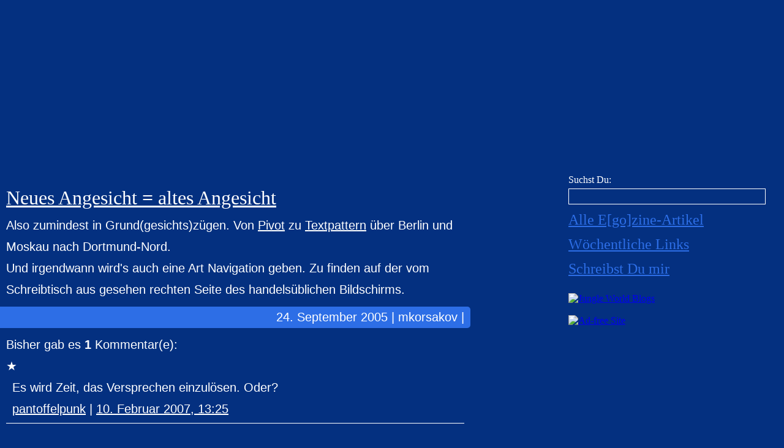

--- FILE ---
content_type: text/html; charset=utf-8
request_url: http://mkorsakov.de/article/3/neues-angesicht-altes-angesicht
body_size: 1478
content:
<!DOCTYPE html PUBLIC "-//W3C//DTD XHTML 1.0 Transitional//EN"
        "http://www.w3.org/TR/xhtml1/DTD/xhtml1-transitional.dtd">
<html xmlns="http://www.w3.org/1999/xhtml" xml:lang="de" lang="de">
<head>
	<title>Neues Angesicht = altes Angesicht | E[go]zine über alles! [mkorsakov.de]</title>
	<meta http-equiv="content-type" content="text/html; charset=utf-8" />
        <meta http-equiv="X-Clacks-Overhead" content="GNU Terry Pratchett" />
	<link rel="stylesheet" href="http://mkorsakov.de/css.php?n=default&amp;t=default" type="text/css" />
<link rel="alternate" type="application/rss+xml" title="RSS" href="http://mkorsakov.de/rss"/>
    <meta name="viewport" content="width=device-width, initial-scale=1" />
</head>
<body>

<div id="wrap">

<div id="header">

<h1><a rel="home" href="http://mkorsakov.de/">E[go]zine über alles! [mkorsakov.de]</a></h1>

</div><!-- /header -->

<div id="content">


	<h3><a rel="bookmark" href="http://mkorsakov.de/article/3/neues-angesicht-altes-angesicht">Neues Angesicht = altes Angesicht</a></h3>
<p>Also zumindest in Grund(gesichts)zügen. Von <a href="http://pivotlog.net/">Pivot</a> zu <a href="http://textpattern.com/">Textpattern</a> über Berlin und Moskau nach Dortmund-Nord.</p>
<p>Und irgendwann wird's auch eine Art Navigation geben. Zu finden auf der vom Schreibtisch aus gesehen rechten Seite des handelsüblichen Bildschirms.</p>

<p class="entryfooter"> 24. September 2005 | mkorsakov | </p><p>Bisher gab es <strong>1</strong> Kommentar(e):</p>
<ol class="comments"><li>	<p>Es wird Zeit, das Versprechen einzulösen. Oder?</p>


<p><a href="http://blog.pantoffelpunk.de">pantoffelpunk</a> | <a href="http://mkorsakov.de/article/3/neues-angesicht-altes-angesicht#c000189" id="c000189">10. Februar 2007, 13:25</a></p>
</li></ol>


<ul class="pagenav">
  <li><a title="Alles wird gut" rel="prev" href="http://mkorsakov.de/article/2/alles-wird-gut">« Alles wird gut</a></li>
  <li><a title="Sorry Pivot!" rel="next" href="http://mkorsakov.de/article/4/sorry-pivot">Sorry Pivot! »</a></li>
</ul>




</div><!-- /content -->

<div id="navigation">
		<form role="search" method="get" action="http://mkorsakov.de/">
<p class="search_input">Suchst Du:<br />
<input name="q" size="15" type="text" value="" /></p>
</form>
<ul class="section_list"><li><a href="http://mkorsakov.de/archiv/">Alle E[go]zine-Artikel</a></li>
<li><a href="http://mkorsakov.de/link/">Wöchentliche Links</a></li>
<li><a href="http://mkorsakov.de/kontakt/">Schreibst Du mir</a></li></ul>

<p><a href="http://jungle-world.com/blogs/"><img src="http://mkorsakov.de/bilder/jungle-world.gif" alt="Jungle World Blogs" /></a><br /><br />
<a href="http://www.adfreeblog.org/"><img src="//mkorsakov.de/bilder/adfreesite.jpeg" alt="Ad-free Site"></a>
</p>
</div><!-- /navigation -->


<div id="footer">
<p><a type="application/rss+xml" title="RSS-Feed" href="http://mkorsakov.de/rss/?section=article">RSS</a> | <a type="application/atom+xml" title="Atom-Feed" href="http://mkorsakov.de/atom/?section=article">Atom</a> | <a href="http://textpattern.com/">Textpattern</a> | <a href="#wrap">nach oben</a></p>
</div>

</div><!-- /footer -->

</body>
</html>

--- FILE ---
content_type: text/css; charset=utf-8
request_url: http://mkorsakov.de/css.php?n=default&t=default
body_size: 5659
content:
::selection
{color:#043080;
background-color:#fff;}

*
{margin:0;
padding:0;
text-align:left;}

body
{/*width:100%;*/
background:url(http://mkorsakov.de/bilder/bg_img.png) 0 103px repeat-x #043080;
color:#fff;
margin:10px 0;
text-align:center;}

#wrap
{/*width:100%;*/
margin:0 auto;
background:url(http://mkorsakov.de/bilder/typo_bg.png) 65.5% 0 repeat-y;
display:flex;
flex-flow:row wrap;}

#header
{width:100%;
height:275px;}

#header h1
{font:25px/30px "trebuchet ms", verdana, arial, helvetica, sans-serif;
width:100%;
height:100%;
color:#fff;
background:url(http://mkorsakov.de/bilder/header_all.png) 0 0 no-repeat transparent;
text-align:left;}

#header h1 a
{color:#fff;
background-color:transparent;
text-decoration:none;
width:100%;
height:100%;
display:block;
text-indent:-1000px;}

* html #header h1 a
{width:100%;}

#content
{width:60%;
/*float:left;*/
margin-right:12.5%;
background-color:transparent;
color:#fff;
order:2;}

* html #content
{margin-right:100px;}

#content p
{
font:125%/175% "trebuchet ms", verdana, arial, helvetica, sans-serif;
color:#fff;
padding:0 10px;
/*text-indent:10px;*/
}

#navigation
{width:25%;
/*float:left;*/
order:3;}

#navigation form p input
{width:100%;
height:1.5em;
line–height:1;
font-size:1em;}

.section_list
{margin:0 0 20px 0;
list-style-type:none;}

.section_list li a
{font-size:150%;
line-height:170%;
color:#2d6ee6;
background-color:transparent;}

#navigation p a img
{border:none;}

#footer p
{text-align:center;
font:125%/200% "trebuchet ms", verdana, arial, helvetica, sans-serif;
padding-top:5px;
color:#fff;
background-color:transparent;}

#content blockquote
{border-left:2px solid #fff;
margin-left:25px;
padding-left:5px;
color:#fff;
background-color:transparent;}

#content p img
{border:1px solid #fff;
border-radius:5px;
-moz-border-radius:5px;
padding:3px;
margin:10px 0;
max-width:100%;
height:auto;}

#content ol, #content ul #content ul#archive
{list-style-type:none;
margin:0;
padding:0 10px;}

#content ul#archive, #content ul 
{list-style-type:none;
margin:5px 10px;
padding:0 10px;}

#content ol li, #content ul li
{font:125%/175% "trebuchet ms", verdana, helvetica, sans-serif;
color:#fff;
background-color:transparent;}

#content ol li:before, #content ul li:before
{content:"\2605  ";}

#content ul.pagination li:before, #content .pagenav li:before
{content:"";}

#content ol.comments li
{margin-bottom:5px;
padding-bottom:5px;
border-bottom:1px solid #fff;}

#content ol.comments li p
{font-size:100%;}

#content ol li a, #content ul li a
{color:#fff;
background-color:transparent;
text-decoration:underline;}

#content p a, #footer p a, #content blockquote a
{text-decoration:underline;
color:#fff;
background-color:transparent;}

#content h3 a:hover, #content p a:hover,  #content blockquote a:hover, #content ul a:hover, #content ol a:hover 
{color:#2d6ee6;
background-color:transparent;}

#content h3:hover:after
{content:" \2692";}

#content .entryfooter a:hover, #footer p a:hover
{color:#043080;
background-color:transparent;}

#content .pagination, #content .pagenav
{width:100%;
padding:1em 0;
text-align:center;
margin:3em 0;
list-style-type:none;}

#content .pagination li, .pagenav li
{display:inline;}

#content .pagination li a,
#content .pagination li.current strong,
.pagenav li a
{margin:0 5px;
padding:5px;}

#content .pagination li.current strong
{background-color:#fff;
color:#2d6ee6;
border-radius:3px;}

#footer
{width:100%;
height:55px;
color:#fff;
background:url(http://mkorsakov.de/bilder/bg_img.png) 0 0 repeat-x transparent;
/*clear:both;*/
order:4;}

del
{text-decoration:line-through;}

/* beitragsformatierungen */

#content h3
{font:200%/175% georgia, "times new roman", times, serif;
color:#fff;
background-color:transparent;
margin-top:10px;
padding:0 10px;}

#content h3 a
{color:#fff;
background-color:transparent;}

#content h4
{font:125%/175% georgia, "times new roman", times, serif;
color:#fff;
background-color:transparent;
margin:5px 0;
padding:0 10px;}

#content .entryfooter
{color:#fff;
background-color:#2d6ee6;
border-radius:0 5px 5px 0;
-moz-border-radius:0 5px 5px 0;
margin:10px 0;
text-align:right;}

/* Kommentarfeld */

fieldset
{margin:20px 10px 5px 10px;
border-top:1px solid #fff;
border-bottom:1px solid #fff;}

legend
{font:85% "trebuchet ms", verdana, arial, helvetica, sans-serif;
color:#fff;
background-color:transparent;
border:1px dashed #fff;
padding:5px;}

p label
{width:100px;
float:left;
clear:both;}

p input, p textarea
{border:1px solid #fff;
background-color:#043080;
width:40em;
height:1.5em;
margin:5px 0;
color:#fff;}

p .button
{width:10em;
text-align:center;
margin-right:5px;}

p textarea
{height:12em;}

/* archive */

dl.archive
{font:125%/175% trebuchet ms, verdana, helvetica, sans-serif;
padding:0 10px;
color:#fff;}

dl.archive dd a
{color:#fff;
text-decoration:underline;}

dl.archive dt
{font-size:125%;
margin-top:10px;}

dl.archive dd
{padding-left:15px;}

@media screen and (max-width:48em) {
  #header h1 {
    background-size:contain;
  }
  #content, #navigation {
    width:100%;
    margin:0 1%;
  }
  #content {
    order:3;
  }
  #navigation {
    order:2;
  }
.section_list {
    display:flex;
    flex-wrap:wrap;
    justify-content:space-around;
  }
.section_list li {
    width:33%;
    text-align:center;
  }
  img {
    max-width:100%;
    height:auto;
  }
}